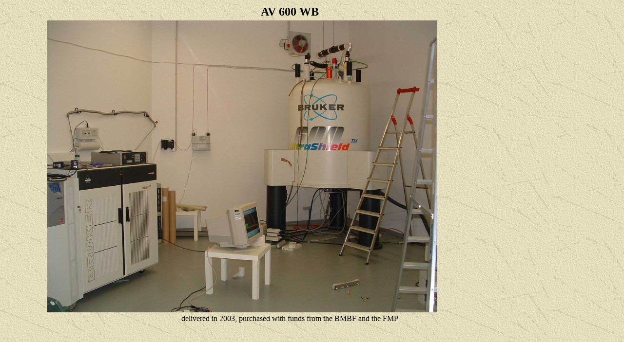

--- FILE ---
content_type: text/html
request_url: https://www.schmieder-nmr.de/nmr_facility/av600wb.htm
body_size: 732
content:
<!DOCTYPE HTML PUBLIC "-//SoftQuad Software//DTD HoTMetaL PRO 6.0::19990601::extensions to HTML 4.0//EN" "hmpro6.dtd">
<HTML> 
  <HEAD> 
	 <TITLE>Peter Schmieder: AV 600 WB</TITLE> 
  </HEAD> 
  <BODY BACKGROUND="jpg/exptextb.jpg"
	STYLE="border-top: 6pt; margin-left: 2.5cm">
	 <TABLE WIDTH="1000">
		<TR>
		  <TD>
			 <P ALIGN="CENTER"><FONT FACE="Arial" SIZE="+1"><B><FONT SIZE="+2"
				FACE="Comic Sans MS">AV 600 WB</FONT></B></FONT></P></TD>
		</TR>
		<TR>
		  <TD><IMG WIDTH="800" HEIGHT="600" BORDER="0"
			 SRC="jpg/fotos_spectrometer/av600wb_foto.jpg"></TD>
		</TR>
		<TR>
		  <TD ALIGN="CENTER"><FONT FACE="Comic Sans MS">delivered in 2003,
			 purchased with funds from the BMBF and the FMP</FONT></TD>
		</TR>
		<TR>
		  <TD HEIGHT="100"></TD>
		</TR>
		<TR>
		  <TD>
			 <P ALIGN="LEFT"><B><FONT FACE="Comic Sans MS">Magnet</FONT></B></P> 
			 <P ALIGN="LEFT"><FONT FACE="Comic Sans MS">Bruker, shielded, 89 mm
				bore</FONT></P> 
			 <P ALIGN="LEFT"><B><FONT FACE="Comic Sans MS">Hardware</FONT></B></P>
			 
			 <P ALIGN="LEFT"><FONT FACE="Comic Sans MS">AV-Cabinet<BR>4
				channels<BR>4 amplifiers (2H via 2H-TX board)<BR>gradients via GREAT
				1/10<BR>linux work station</FONT></P> 
			 <P ALIGN="LEFT"><B><FONT FACE="Comic Sans MS">Probes</FONT></B></P> 
			 <P ALIGN="LEFT"><FONT FACE="Comic Sans MS">1.9 mm MAS HC/N<BR>3.2 mm
				MAS HCN/D<BR>3.2 mm MAS HCND<BR>4 mm MAS HCN or HCP<BR>4 mm MAS HCN (with
				gradients)<BR>4 mm MAS HCND<BR>external lock for solid state<BR>5 mm TXI,
				z-gradient (solution NMR)</FONT></P> 
			 <P ALIGN="LEFT"><FONT FACE="Comic Sans MS">last changes 13.02.2017,
				Peter Schmieder</FONT></P></TD>
		</TR>
	 </TABLE> </BODY>
</HTML>
